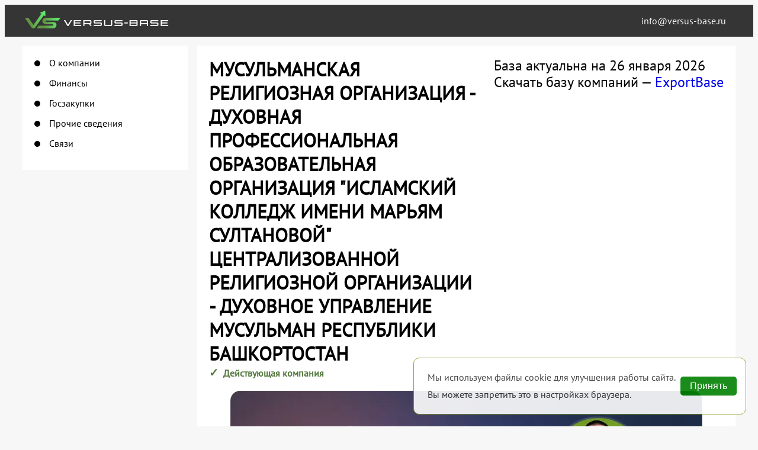

--- FILE ---
content_type: text/html; charset=UTF-8
request_url: https://versus-base.ru/company/1020200005473
body_size: 5669
content:
<!doctype html>

<html lang="ru">
	<head>
		<title>
			МУСУЛЬМАНСКАЯ РЕЛИГИОЗНАЯ ОРГАНИЗАЦИЯ - ДУХОВНАЯ ПРОФЕССИОНАЛЬНАЯ ОБРАЗОВАТЕЛЬНАЯ ОРГАНИЗАЦИЯ &quot;ИСЛАМСКИЙ КОЛЛЕДЖ ИМЕНИ МАРЬЯМ СУЛТАНОВОЙ&quot; ЦЕНТРАЛИЗОВАННОЙ РЕЛИГИОЗНОЙ ОРГАНИЗАЦИИ - ДУХОВНОЕ УПРАВЛЕНИЕ МУСУЛЬМАН РЕСПУБЛИКИ БАШКОРТОСТАН | ОГРН: 1020200005473		</title>
		<meta charset="utf-8">
		<meta name="viewport" content="width=device-width, initial-scale=1">
		<meta name="description" content="МУСУЛЬМАНСКАЯ РЕЛИГИОЗНАЯ ОРГАНИЗАЦИЯ - ДУХОВНАЯ ПРОФЕССИОНАЛЬНАЯ ОБРАЗОВАТЕЛЬНАЯ ОРГАНИЗАЦИЯ &quot;ИСЛАМСКИЙ КОЛЛЕДЖ ИМЕНИ МАРЬЯМ СУЛТАНОВОЙ&quot; ЦЕНТРАЛИЗОВАННОЙ РЕЛИГИОЗНОЙ ОРГАНИЗАЦИИ - ДУХОВНОЕ УПРАВЛЕНИЕ МУСУЛЬМАН РЕСПУБЛИКИ БАШКОРТОСТАН | Реквизиты: ОГРН 1020200005473, ИНН 0275025786, руководство, контакты, юридический адрес и другие сведения об организации">
		<meta name="keywords" content="МУСУЛЬМАНСКАЯ РЕЛИГИОЗНАЯ ОРГАНИЗАЦИЯ - ДУХОВНАЯ ПРОФЕССИОНАЛЬНАЯ ОБРАЗОВАТЕЛЬНАЯ ОРГАНИЗАЦИЯ &quot;ИСЛАМСКИЙ КОЛЛЕДЖ ИМЕНИ МАРЬЯМ СУЛТАНОВОЙ&quot; ЦЕНТРАЛИЗОВАННОЙ РЕЛИГИОЗНОЙ ОРГАНИЗАЦИИ - ДУХОВНОЕ УПРАВЛЕНИЕ МУСУЛЬМАН РЕСПУБЛИКИ БАШКОРТОСТАН, Халирахманов Джамиль Камилович, огрн 1020200005473, инн 0275025786, реквизиты, руководство, контакты, юридический адрес, сайт, email">
		<meta name="yandex-verification" content="bda1a033a733d553"/>

		<meta property="og:locale" content="ru_RU"/>
		<meta property="og:site_name" content="Сервис сравнения контрагентов VersusBase"/>
		<meta property="og:image" content="https://versus-base.ru/public/assets/img/openGraph.png"/>
		<meta property="og:image:width" content="1200"/>
		<meta property="og:image:height" content="630"/>     <meta property="og:title" content="МУСУЛЬМАНСКАЯ РЕЛИГИОЗНАЯ ОРГАНИЗАЦИЯ - ДУХОВНАЯ ПРОФЕССИОНАЛЬНАЯ ОБРАЗОВАТЕЛЬНАЯ ОРГАНИЗАЦИЯ &quot;ИСЛАМСКИЙ КОЛЛЕДЖ ИМЕНИ МАРЬЯМ СУЛТАНОВОЙ&quot; ЦЕНТРАЛИЗОВАННОЙ РЕЛИГИОЗНОЙ ОРГАНИЗАЦИИ - ДУХОВНОЕ УПРАВЛЕНИЕ МУСУЛЬМАН РЕСПУБЛИКИ БАШКОРТОСТАН">
    <meta
        property="og:description"
        content="Полная информация по компании МУСУЛЬМАНСКАЯ РЕЛИГИОЗНАЯ ОРГАНИЗАЦИЯ - ДУХОВНАЯ ПРОФЕССИОНАЛЬНАЯ ОБРАЗОВАТЕЛЬНАЯ ОРГАНИЗАЦИЯ &quot;ИСЛАМСКИЙ КОЛЛЕДЖ ИМЕНИ МАРЬЯМ СУЛТАНОВОЙ&quot; ЦЕНТРАЛИЗОВАННОЙ РЕЛИГИОЗНОЙ ОРГАНИЗАЦИИ - ДУХОВНОЕ УПРАВЛЕНИЕ МУСУЛЬМАН РЕСПУБЛИКИ БАШКОРТОСТАН.
        Дата регистрации: 27 мая 2001, ОГРН: 1020200005473, ИНН: 0275025786,
        финансовая отчётность и т.д."
    >
    <meta property="og:url" content="https://versus-base.ru/company/1020200005473">

		<link rel="shortcut icon" href="/public/favicon.ico"/>
		<link rel="apple-touch-icon" sizes="180x180" href="/public/apple-touch-icon.png">
		<link rel="icon" type="image/png" sizes="32x32" href="/public/favicon-32x32.png">
		<link rel="icon" type="image/png" sizes="16x16" href="/public/favicon-16x16.png">
		<link rel="manifest" href="/public/site.webmanifest">
		<link rel="mask-icon" href="/public/safari-pinned-tab.svg" color="#5bbad5">
		<meta name="msapplication-TileColor" content="#2b5797">
		<meta name="theme-color" content="#ffffff">

		<link rel="stylesheet" href="/public/assets/dist/css/tailwind.css">
		<link rel="stylesheet" type="text/css" href="/public/assets/dist/css/fonts-7ff11e6282.css"/>
		<link rel="stylesheet" type="text/css" href="/public/assets/dist/css/common-493dbe7a82.css"/>
		<link rel="stylesheet" type="text/css" href="/public/assets/dist/css/header-2c21644a18.css"/>
		<link rel="stylesheet" type="text/css" href="/public/assets/dist/css/footer-0fa91c663b.css"/>

		    <link rel="stylesheet" type="text/css" href="/public/assets/dist/css/company-e19ffcd2f1.css" />
    <link rel="stylesheet" type="text/css" href="/public/assets/dist/css/search_bar-c725ea0ec2.css" />
	</head>

	<body>
		<header>
	<div class="inner container max-[600px]:flex-col max-[600px]:!px-3">
					<a href="/">
				<picture>
					<img class="logo" src="/public/assets/img/logo.png" alt="Versus Base" width="500" height="60">
				</picture>
			</a>
		
		<nav class="nav-wrapper">
			<ul class="nav">
				<li class="nav-item nav-item-email">
					<a class="nav-link" href="mailto:info@versus-base.ru" target="_blank" rel="nofollow noopener">
						info@versus-base.ru
					</a>
				</li>
			</ul>
		</nav>
	</div>
</header>

		<main>
			
    <section class="company container">
            
    

    


    

<aside class="company-sidebar">
    <ul>
                    <li class="company-sidebar-item">
                <a data-id="common-info" href="#common-info" rel="nofollow noopener">О компании</a>
            </li>
                    <li class="company-sidebar-item">
                <a data-id="statistics-charts" href="#statistics-charts" rel="nofollow noopener">Финансы</a>
            </li>
                    <li class="company-sidebar-item">
                <a data-id="tender" href="#tender" rel="nofollow noopener">Госзакупки</a>
            </li>
                    <li class="company-sidebar-item">
                <a data-id="other-info" href="#other-info" rel="nofollow noopener">Прочие сведения</a>
            </li>
                    <li class="company-sidebar-item">
                <a data-id="affiliation" href="#affiliation" rel="nofollow noopener">Связи</a>
            </li>
            </ul>
</aside>
        <div class="company-data" itemscope itemtype="http://schema.org/Organization">
            

<section class="name-wrapper title-wrapper">
    <div>
        <h1 class="name" itemprop="name">МУСУЛЬМАНСКАЯ РЕЛИГИОЗНАЯ ОРГАНИЗАЦИЯ - ДУХОВНАЯ ПРОФЕССИОНАЛЬНАЯ ОБРАЗОВАТЕЛЬНАЯ ОРГАНИЗАЦИЯ &quot;ИСЛАМСКИЙ КОЛЛЕДЖ ИМЕНИ МАРЬЯМ СУЛТАНОВОЙ&quot; ЦЕНТРАЛИЗОВАННОЙ РЕЛИГИОЗНОЙ ОРГАНИЗАЦИИ - ДУХОВНОЕ УПРАВЛЕНИЕ МУСУЛЬМАН РЕСПУБЛИКИ БАШКОРТОСТАН</h1>
        <span class="good status">
            <span class="status-icon">&#10003;</span>
            Действующая компания
        </span>
        <div class="company-data-subName">
                    </div>
    </div>
    <span class="title-link">
        <span>База актуальна на 26 января 2026</span>
        <br/>
        <span>
            Скачать базу компаний &mdash; <a href="https://export-base.ru/" target="_blank">ExportBase</a>
        </span>
    </span>
</section>
                


<a href="https://export-base.ru" target="_blank" style="display: block;">
    <img src="/public/assets/img/exportBaseBanner.webp" width="810" height="262" alt="Баннер ExportBase" style="display: block; margin: 0 auto;">
</a>

<section id="common-info" class="section">
    <h2 class="section-title">О компании</h2>
    <div class="common-info-container">
        <div class="common-info-block">
                

<div class="requisites">
    <div class="requisites-item">
        <span class="characteristic-name">ОГРН</span>
        <span class="characteristic-value">1020200005473</span>
    </div>
    <div class="requisites-item">
        <span class="characteristic-name">ИНН</span>
        <span class="characteristic-value" itemprop="taxID">0275025786</span>
    </div>
    <div class="requisites-item">
        <span class="characteristic-name">КПП</span>
        <span class="characteristic-value">027501001</span>
    </div>
    <div class="requisites-item">
        <span class="characteristic-name">ОКПО</span>
        <span class="characteristic-value">45308149</span>
    </div>
    <div class="requisites-item">
        <span class="characteristic-name">ОКАТО</span>
        <span class="characteristic-value">80401380000</span>
    </div>
    <div class="requisites-item">
        <span class="characteristic-name">ОКТМО</span>
        <span class="characteristic-value">80701000001</span>
    </div>
    <div class="requisites-item">
        <span class="characteristic-name">ОКОПФ</span>
        <span class="characteristic-value">71500</span>
    </div>
</div>
            <div class="common-info-block-item">
                <span class="characteristic-name">Дата регистрации</span>
                <span class="characteristic-value" itemprop="foundingDate">27 мая 2001</span>
            </div>

            <div class="common-info-block-item">
                <span class="characteristic-name">Вид деятельности</span>
                    <span class="characteristic-value">
                                                    85.21. Образование профессиональное среднее
                                            </span>
            </div>

            
                

<div class="common-info-block-item">
    <span class="characteristic-name">Финансовая отчётность за 2023 год</span>
    <span class="characteristic-value"> Выручка:
                    Нет данных
            </span>
    <span class="characteristic-value"> Чистая прибыль:
                    Нет данных
            </span>
</div>        </div>

        <div class="common-info-block no-border">
            <div class="common-info-block-content-wrapper">
                <div class="common-info-block-item-detach">
                                                                <div class="common-info-block-item" itemprop="member" itemscope itemtype="http://schema.org/Person">
                            <span class="characteristic-name" itemprop="jobTitle">
                                Директор
                            </span>
                            <span class="characteristic-value" itemprop="name">Халирахманов Джамиль Камилович</span>
                        </div>
                                    </div>

                    

<div class="common-info-block-item">
    <span class="characteristic-name"> Среднесписочная численность работников за 2023 год</span>
    <span class="characteristic-value" itemprop="numberOfEmployees">
                    Нет данных
            </span>
</div>
                <div class="common-info-block-item">
                    <span class="characteristic-name">
                        Единый реестр субъектов малого и среднего предпринимательства
                    </span>
                    <span class="characteristic-value">Категория субъекта МСП:
                        Отсутствует в реестре МСП
                    </span>
                </div>

                    
    <div class="address" itemprop="address" itemscope itemtype="https://schema.org/PostalAddress">
        <span class="characteristic-name">Юридический адрес</span>
        <span class="characteristic-value" itemprop="name">450077, РЕСПУБЛИКА БАШКОРТОСТАН, Г УФА, УЛ МУСТАЯ КАРИМА, Д. 3, -</span>

        <div id="map" class="characteristic-yandex-map yandex-map" data-attr="450077, РЕСПУБЛИКА БАШКОРТОСТАН, Г УФА, УЛ МУСТАЯ КАРИМА, Д. 3, -"></div>

        <a id="mapLink" href="https://maps.yandex.ru/?text=450077, РЕСПУБЛИКА БАШКОРТОСТАН, Г УФА, УЛ МУСТАЯ КАРИМА, Д. 3, -" target="_blank" rel="nofollow noopener">
            Показать на карте
        </a>
    </div>
            </div>
        </div>
    </div>
</section>
            
                

    <section id="statistics-charts" class="section">
        <h2 class="section-title">Финансы</h2>
        <div class="statistics-charts">
                            
                <div class="statistics-charts-item">
                    <div class="statistics-chart">
                        <canvas id="chart-company-income">Ваш браузер не поддерживает html-элемент canvas. Пожалуйста, попробуйте открыть страницу в другом браузере или обновите этот.</canvas>
                    </div>
                                            <div class="statistics-info">
                            <span id="company-income-chart-postfix"
                                  class="statistics-info-item statistics-info-value decrease-color">
                                7.97 млн. руб.
                            </span>

                            <img class="statistics-info-item"
                                 src="/public/assets/img/red.svg"
                                 alt="Убывает" width="25px" height="25px">

                            <span class="statistics-info-item statistics-info-year">2021 г.</span>
                        </div>
                                    </div>

                <div id="company-statistics-income"
                     data-statistics="{&quot;2014&quot;: 5240000, &quot;2015&quot;: 10559000, &quot;2016&quot;: 14024000, &quot;2018&quot;: 21521000, &quot;2021&quot;: 7968000}"
                     hidden>
                </div>
            
                            
                <div class="statistics-charts-item">
                    <div class="statistics-chart">
                        <canvas id="chart-company-profit">Ваш браузер не поддерживает html-элемент canvas. Пожалуйста, попробуйте открыть страницу в другом браузере или обновите этот.</canvas>
                    </div>
                                            <div class="statistics-info">
                            <span id="company-profit-chart-postfix"
                                  class="statistics-info-item statistics-info-value decrease-color">
                                -459 тыс. руб.
                            </span>

                            <img class="statistics-info-item"
                                 src="/public/assets/img/red.svg"
                                 alt="Убывает" width="25px" height="25px">

                            <span class="statistics-info-item statistics-info-year">2021 г.</span>
                        </div>
                                    </div>

                <div id="company-statistics-profit"
                     data-statistics="{&quot;2014&quot;: 451000, &quot;2015&quot;: -44000, &quot;2016&quot;: 179000, &quot;2018&quot;: 27000, &quot;2021&quot;: -459000}"
                     hidden>
                </div>
            
                    </div>
    </section>

                <section id="tender" class="section">
        <h2 class="section-title">Госзакупки</h2>
        <div class="tender-container">
            <div class="tender-block">
                <div class="characteristic-name">Госзакупки 44-ФЗ</div>
                <div class="tender-block-row">
                        <span class="tender-value-wrapper">
                                                            <span class="bad status">&#10006;</span>
                                                    </span>
                    <span class="tender-characteristic-name">Участник</span>
                </div>
                <div class="tender-block-row">
                        <span class="tender-value-wrapper">
                                                            <span class="good status">&#10003;</span>
                                                    </span>
                    <span class="tender-characteristic-name">Победитель</span>
                </div>
            </div>
            <div class="tender-block block-wrapper">
                <div class="characteristic-name">Госзакупки 223-ФЗ</div>
                <div class="tender-block-row">
                        <span class="tender-value-wrapper">
                                                            <span class="bad status">&#10006;</span>
                                                    </span>
                    <span class="tender-characteristic-name">Участник</span>
                </div>
                <div class="tender-block-row">
                        <span class="tender-value-wrapper">
                                                            <span class="bad status">&#10006;</span>
                                                    </span>
                    <span class="tender-characteristic-name">Победитель</span>
                </div>
            </div>
        </div>
    </section>

                
<section id="other-info" class="section">
    <h2 class="section-title">Прочие сведения о компании МУСУЛЬМАНСКАЯ РЕЛИГИОЗНАЯ ОРГАНИЗАЦИЯ - ДУХОВНАЯ ПРОФЕССИОНАЛЬНАЯ ОБРАЗОВАТЕЛЬНАЯ ОРГАНИЗАЦИЯ &quot;ИСЛАМСКИЙ КОЛЛЕДЖ ИМЕНИ МАРЬЯМ СУЛТАНОВОЙ&quot; ЦЕНТРАЛИЗОВАННОЙ РЕЛИГИОЗНОЙ ОРГАНИЗАЦИИ - ДУХОВНОЕ УПРАВЛЕНИЕ МУСУЛЬМАН РЕСПУБЛИКИ БАШКОРТОСТАН</h2>

    <div class="other-info">
                    <ul>
                









            
            
            
            <li>
                <span class="other-info-item">
                    Нет связей с дисквалифицированными лицами
                </span>
            </li>

            <li>
                <span class="other-info-item">
                    Не является компанией с массовыми учредителями
                </span>
            </li>
            <li>
                <span class="other-info-item">
                    Не является компанией с массовыми руководителями
                </span>
            </li>

                                                
            <li>
                <span class="other-info-item">
                    Не состоит в реестре дисквалифицированных
                </span>
            </li>
            <li>
                <span class="other-info-item">
                    Не состоит в реестре недобросовестных поставщиков
                </span>
            </li>
        </ul>
                <span class="other-info-last">
            Если вам нужно получить больше информации по данной организации, пожалуйста, свяжитесь с нами: <a href="mailto:info@versus-base.ru" rel="nofollow noopener">info@versus-base.ru</a>
        </span>
    </div>
</section>
            
   <section id="affiliation" class="section">
       <h2 class="section-title">Связи</h2>
       <div id="affiliationContainer" class="affiliation">
           <div class="affiliation-container">
               <div class="affiliation-content">
                   <span class="characteristic-name">По руководителю</span>

                   <div id="affiliationByCeo" class="affiliation-data"
                        data-company="[{&quot;type&quot;:&quot;CEO_CEO&quot;,&quot;name&quot;:&quot;\u041e\u041e\u041e  \&quot;\u0410\u0419 \u041c\u0415\u0414\u0418\u0410\&quot;&quot;,&quot;inn&quot;:&quot;1644059703&quot;,&quot;affOgrn&quot;:1101644002140,&quot;isCompanyAffOgrn&quot;:true},{&quot;type&quot;:&quot;CEO_CEO&quot;,&quot;name&quot;:&quot;\u041c\u0415\u0421\u0422\u041d\u0410\u042f \u041c\u0423\u0421\u0423\u041b\u042c\u041c\u0410\u041d\u0421\u041a\u0410\u042f \u0420\u0415\u041b\u0415\u0413\u0418\u041e\u0417\u041d\u0410\u042f \u041e\u0420\u0413\u0410\u041d\u0418\u0417\u0410\u0426\u0418\u042f \&quot;\u0425\u0410\u041a\u0418\u041c\u0418\u042f\&quot; \u041c\u0423\u041d\u0418\u0426\u0418\u0410\u041f\u0410\u041b\u042c\u041d\u041e\u0413\u041e \u0420\u0410\u0419\u041e\u041d\u0410 \u0413\u041e\u0420\u041e\u0414\u0421\u041a\u041e\u0413\u041e \u041e\u041a\u0420\u0423\u0413\u0410 \u0413\u041e\u0420\u041e\u0414\u0410 \u0423\u0424\u042b \u0426\u0415\u041d\u0422\u0420\u0410\u041b\u0418\u0417\u041e\u0412\u0410\u041d\u041d\u041e\u0419 \u0420\u0415\u041b\u0418\u0413\u0418\u041e\u0417\u041d\u041e\u0419 \u041e\u0420\u0413\u0410\u041d\u0418\u0417\u0410\u0426\u0418\u0418 \u0414\u0423\u0425\u041e\u0412\u041d\u041e\u0413\u041e \u0423\u041f\u0420\u0410\u0412\u041b\u0415\u041d\u0418\u042f \u041c\u0423\u0421\u0423\u041b\u042c\u041c\u0410\u041d \u0420\u0415\u0421\u041f\u0423\u0411\u041b\u0418\u041a\u0418 \u0411\u0410\u0428\u041a\u041e\u0420\u0422\u041e\u0421\u0422\u0410\u041d&quot;,&quot;inn&quot;:&quot;0275017785&quot;,&quot;affOgrn&quot;:1030200000710,&quot;isCompanyAffOgrn&quot;:true},{&quot;type&quot;:&quot;CEO_CEO&quot;,&quot;name&quot;:&quot;\u041c\u0423\u0421\u0423\u041b\u042c\u041c\u0410\u041d\u0421\u041a\u0410\u042f \u0420\u0415\u041b\u0418\u0413\u0418\u041e\u0417\u041d\u0410\u042f \u041e\u0420\u0413\u0410\u041d\u0418\u0417\u0410\u0426\u0418\u042f - \u0414\u0423\u0425\u041e\u0412\u041d\u0410\u042f \u041f\u0420\u041e\u0424\u0415\u0421\u0421\u0418\u041e\u041d\u0410\u041b\u042c\u041d\u0410\u042f \u041e\u0411\u0420\u0410\u0417\u041e\u0412\u0410\u0422\u0415\u041b\u042c\u041d\u0410\u042f \u041e\u0420\u0413\u0410\u041d\u0418\u0417\u0410\u0426\u0418\u042f \u0418\u0421\u041b\u0410\u041c\u0421\u041a\u0418\u0419 \u041a\u041e\u041b\u041b\u0415\u0414\u0416 \&quot;\u0413\u0410\u041b\u0418\u042f\&quot; \u0426\u0415\u041d\u0422\u0420\u0410\u041b\u0418\u0417\u041e\u0412\u0410\u041d\u041d\u041e\u0419 \u0420\u0415\u041b\u0418\u0413\u0418\u041e\u0417\u041d\u041e\u0419 \u041e\u0420\u0413\u0410\u041d\u0418\u0417\u0410\u0426\u0418\u0418 \u0414\u0423\u0425\u041e\u0412\u041d\u041e\u0413\u041e \u0423\u041f\u0420\u0410\u0412\u041b\u0415\u041d\u0418\u042f \u041c\u0423\u0421\u0423\u041b\u042c\u041c\u0410\u041d \u0420\u0415\u0421\u041f\u0423\u0411\u041b\u0418\u041a\u0418 \u0411\u0410\u0428\u041a\u041e\u0420\u0422\u041e\u0421\u0422\u0410\u041d&quot;,&quot;inn&quot;:&quot;0275025507&quot;,&quot;affOgrn&quot;:1030200002964,&quot;isCompanyAffOgrn&quot;:true},{&quot;type&quot;:&quot;CEO_ENTREPRENEUR&quot;,&quot;name&quot;:&quot;\u0425\u0430\u043b\u0438\u0440\u0430\u0445\u043c\u0430\u043d\u043e\u0432 \u0414\u0436\u0430\u043c\u0438\u043b\u044c \u041a\u0430\u043c\u0438\u043b\u043e\u0432\u0438\u0447&quot;,&quot;inn&quot;:&quot;165034285121&quot;,&quot;affOgrn&quot;:312164425700010,&quot;isCompanyAffOgrn&quot;:false},{&quot;type&quot;:&quot;CEO_OWNER&quot;,&quot;name&quot;:&quot;\u041e\u041e\u041e \&quot;\u041c\u041c\u0413\&quot;&quot;,&quot;inn&quot;:&quot;1644045972&quot;,&quot;affOgrn&quot;:1071644003034,&quot;isCompanyAffOgrn&quot;:true}]">
                   </div>
               </div>

               <div class="affiliation-content">
                   <span class="characteristic-name">По учредителю</span>
                   <div id="affiliationByOwner" class="affiliation-data"
                        data-company="[{&quot;type&quot;:&quot;HOLDING_SUBSIDIARY&quot;,&quot;name&quot;:&quot;\u0410\u0421\u0421\u041e\u0426\u0418\u0410\u0426\u0418\u042f \&quot;\u0424\u041b\u0410\u0413\u041c\u0410\u041d\&quot;&quot;,&quot;inn&quot;:&quot;0276953723&quot;,&quot;affOgrn&quot;:1200200038411,&quot;isCompanyAffOgrn&quot;:true}]">
                   </div>
               </div>

           </div>
       </div>
   </section>
        </div>
    </section>
		</main>
		<footer>

    <div id="cookie-banner" style="display: flex;
                    position: fixed;
                    bottom: 20px;
                    right: 10px;
                    margin-right: 10px;
                    background: #fff;
                    color: #333;
                    padding: 15px;
                    border: #839f22 1px solid;
                    border-radius: 10px;
                    gap: 20px;
                    align-items: center;
                    z-index: 100000;
                    opacity: .9;">
        <div>
            <p style="margin-bottom: 10px;">Мы используем файлы cookie для улучшения работы сайта.</p>
            <p>Вы можете запретить это в настройках браузера.</p>
        </div>
        <button style="border-radius: .3em;
                           font-size: 16px;
                           font-weight: 400;
                           height: 2em;
                           background: green;
                           padding: 0 1em;
                           outline: none;
                           color: #fff;
                           border: none;
                           cursor: pointer;" onclick="document.getElementById('cookie-banner').style.display = 'none';">Принять</button>
    </div>


    <div class="footer-container container">
        <div class="footer-sections">
                        
<section class="section-container">
    <ul>
        <li>© 2021 — 2026, VersusBase</li>
        <li class="section-item">
            <a href="mailto:info@versus-base.ru" target="_blank" rel="nofollow noopener">
                <b>info@versus-base.ru</b>
            </a>
        </li>
    </ul>
</section>

                        
<section class="section-container section-vertical-detach">
    <span class="section-title">
        <b>Полезные ссылки</b>
    </span>

    <ul>
                    <li >
                <a href="/about_api"
                   target="_blank"
                   rel="nofollow noopener"
                   title="Доступ по API"
                >
                    Доступ по API
                </a>
            </li>
                    <li class="section-item">
                <a href="/legal"
                   target="_blank"
                   rel="nofollow noopener"
                   title="Правовые основы"
                >
                    Правовые основы
                </a>
            </li>
            </ul>
</section>

                        
<section class="section-container section-vertical-detach">
    <span class="section-title">
        <b>Сервисы партнёров</b>
    </span>

    <ul>
                    <li >
                <a href="https://export-base.ru/"
                   target="_blank"
                   rel="nofollow noopener"
                   title="Базы предприятий"
                   class="external-link"
                >
                    Базы предприятий
                </a>
            </li>
                    <li class="section-item">
                <a href="https://call.export-base.ru/"
                   target="_blank"
                   rel="nofollow noopener"
                   title="Call-центр"
                   class="external-link"
                >
                    Call-центр
                </a>
            </li>
                    <li class="section-item">
                <a href="https://export-base.ru/catalog_baz"
                   target="_blank"
                   rel="nofollow noopener"
                   title="Магазин баз"
                   class="external-link"
                >
                    Магазин баз
                </a>
            </li>
            </ul>
</section>


                        <section class="flex flex-col gap-3">
	<span class="">
		<a href="https://export-base.ru/" target="_blank" rel="nofollow noopener">
			Скачать базу предприятий России и СНГ
		</a>
	</span>
	<ul>
		<li class="m-2">
			<a class="section-img" href="https://export-base.ru/" target="_blank" rel="nofollow noopener">
				<img alt="Export Base" src="/public/assets/img/ExportBaseLogo.png" width="160" height="33">
			</a>
		</li>
	</ul>
</section>

        </div>
    </div>
</footer>

		    <script src="/public/assets/chart.min.js" defer></script>

    <script src="/public/assets/dist/js/debounce-f457ee86c5.js" defer></script>
    <script src="/public/assets/dist/js/company-sidebar-b8f0097bc5.js" defer></script>
    <script src="/public/assets/dist/js/affiliation-4b55a2ce2a.js" defer></script>

    
    <script src="/public/assets/dist/js/company-statistics-charts-a8d6a2c441.js" defer></script>
	</body>

</html>


--- FILE ---
content_type: text/css
request_url: https://versus-base.ru/public/assets/dist/css/company-e19ffcd2f1.css
body_size: 2688
content:
.company{display:flex;flex-direction:row;align-items:flex-start;margin-top:15px}@media (max-width:850px){.company{margin-top:0;padding:0}}.company-sidebar{box-sizing:border-box;min-width:280px;background-color:#fff;margin-right:15px;padding:20px;position:-webkit-sticky;position:sticky;top:75px}@media (max-width:1200px){.company-sidebar{display:none}}.company-sidebar-item{margin-bottom:15px}.company-sidebar-item-active{font-weight:700}.company-sidebar-item-detach{margin-bottom:30px}.company-sidebar a{display:flex;flex-direction:row;align-items:center;color:#000}.company-sidebar a:hover{font-weight:700}.company-sidebar a::before{content:'';border-radius:5px;width:10px;height:10px;background-color:#000;margin-right:15px}.company-data{flex-grow:1;padding:20px;background:#fff}.company-data-subName{display:flex;flex-wrap:wrap}.company-data-subName-item{margin:5px;padding:2px 7px;border:2.5px solid #52783e;font-weight:700;font-size:15px}@media (max-width:850px){.company-data{padding:20px 15px}}.company-data .title-wrapper{display:flex;justify-content:space-between}@media (max-width:850px){.company-data .title-wrapper{flex-wrap:wrap}}.company-data .title-link{flex-shrink:0;font-size:24px}@media (max-width:1024px){.company-data .title-link{font-size:20px}}@media (max-width:850px){.company-data .title-link{margin-top:15px;font-size:18px}}@media (max-width:375px){.company-data .title-link{flex-shrink:1}}.company-data .name-wrapper{margin-bottom:20px}.company-data .name{display:inline-block;margin:0 1em 0 0;font-size:2rem;word-break:break-word}@media (max-width:1024px){.company-data .name{font-size:1.75rem}}@media (max-width:850px){.company-data .name{font-size:1.5rem}}.company-data .section{margin-bottom:40px}.company-data .section-title{display:inline-block;border-bottom:3px solid #52783e;margin-bottom:20px;font-size:1.5rem;font-weight:700}@media (max-width:850px){.company-data .section-title{font-size:1.25rem}}.company-data .characteristic-name,.company-data .characteristic-value{color:#000;line-height:1.5em}.company-data .characteristic-name{font-size:1.15rem;font-weight:700}.company-data .characteristic-yandex-map{width:100%;height:250px;display:block}@media (max-width:850px){.company-data .characteristic-yandex-map{width:250px}}.company-data .address{display:flex;flex-direction:column;align-items:flex-start;margin-bottom:1.5em}.company-data .no-border{border:none}.company-data .requisites{margin-bottom:20px;padding-bottom:20px}.company-data .bankruptcy{display:flex}.company-data .bankruptcy-status{margin-left:.2em}.similar-content{display:grid;grid-template-columns:1fr 1fr;gap:30px}.similar-content_income{margin-bottom:30px}.similar-column{max-width:500px;width:100%;margin:0 15px}.similar-column__header{display:flex}.similar-column__name{font-weight:700}.similar-list{display:flex;flex-direction:column;row-gap:5px}.similar-list__item{display:grid;gap:20px;grid-template-columns:auto 1fr auto}.similar-list__item-hover:hover{background-color:#f0f8ff}.similar-list__item_main{background-color:rgba(82,120,62,.3);position:relative}.similar-list__item_main::before{background:#52783e;width:10px;height:10px;content:"";position:absolute;border-radius:50%;top:10px;left:-10px;transform:translate(-50%,-50%)}@media (max-width:850px){.similar-content{grid-template-columns:1fr}}.other-contacts{display:flex}.other-contacts-column{display:flex;flex-direction:column;align-items:flex-start;flex-grow:1;width:30%;padding-left:1.5em;padding-right:2em;border-left:1px solid #ccc}.other-contacts .characteristic-value{margin-top:10px}.other-contacts .link{max-width:250px;white-space:nowrap;text-overflow:ellipsis;overflow:hidden}.other-contacts .link:first-child{padding-left:0;border-left:none}@media (max-width:850px){.other-contacts{flex-direction:column}.other-contacts-column{width:100%;border-left:none;padding-left:0;padding-bottom:2em}}.common-info-container{display:flex;flex-direction:row}.common-info-block{width:50%;padding-right:20px;border-right:1px solid #ccc}.common-info-block-item{display:flex;flex-direction:column;margin-bottom:20px}.common-info-block-item-detach{padding-bottom:20px}.common-info-block-content-wrapper{padding:0 0 0 20px}@media (max-width:850px){.common-info-container{flex-direction:column}.common-info-block{width:100%;border:none}.common-info-block-item-detach{padding-top:20px}.common-info-block-content-wrapper{padding:0}}.tender-container{display:flex;flex-direction:row}.tender-container .tender-block{display:flex;flex-direction:column;width:50%;padding-left:1.5em;border-left:1px solid #ccc}.tender-container .tender-block-row{display:flex;flex-direction:row;align-items:center}.tender-container .tender-block-title{font-weight:700;font-size:1.2em;margin-bottom:20px}.tender-container .tender-block .tender-value-wrapper{margin-right:.3em}.tender-container .tender-characteristic-name{color:#000;line-height:1.5em}@media (max-width:850px){.tender-container{flex-direction:column}.tender-container .tender-block{width:100%;padding:0;border:none}.tender-container .block-wrapper{margin-top:20px}}.other-info .first-item{margin:0}.other-info-item{display:inline-block;margin-top:10px}.other-info-item-good{border-bottom:2px solid #499348}.other-info-item-warning{border-bottom:2px solid #ec811e}.other-info-item-bad{border-bottom:2px solid #d90707}.other-info-last{display:block;margin-top:3em}.statistics-info{margin-left:5%;display:flex;align-items:center;font-size:1.25rem}@media (max-width:850px){.statistics-info{margin-left:2%;font-size:1.125rem}}.statistics-info-item{margin-right:5px}@media (max-width:850px){.statistics-info-item{margin-left:5px}}@media (max-width:700px){.statistics-info-item{margin:0}}.statistics-info-year{color:#555}@media (max-width:770px){.statistics-info-value,.statistics-info-year{display:none}}.statistics-charts{display:flex;flex-direction:column;margin:30px 0}.statistics-charts-wrapper{margin-top:70px}.statistics-charts-item{display:flex;flex-direction:row;align-items:center;width:100%;margin-top:30px}.statistics-charts-item :first-child{margin-top:0}.statistics-charts-item .statistics-chart{position:relative;width:60%;height:200px}@media (max-width:850px){.statistics-charts-item .statistics-chart{width:80%}}@media (max-width:700px){.statistics-charts-item .statistics-chart{width:90%}}.statistics-charts-item .statistics-chart .no-data{display:flex;height:100%;padding:20px;align-items:center;border:1px solid #ccc;box-sizing:border-box}.statistics-charts-item .statistics-last-value{font-size:1.5em;margin-left:10%}@media (max-width:850px){.statistics-charts-item .statistics-last-value{margin-left:2%}}@media (max-width:700px){.statistics-charts-item .statistics-last-value{display:none}}.statistics-charts-item .statistics-last-growth{margin-left:10px}.statistics-charts-item .increase-color{color:#1ba233}.statistics-charts-item .decrease-color{color:#da5050}.statistics-charts-item .employees-color{color:#3389b0}.impex-wrapper{display:flex;gap:50px}.impex-wrapper .main-popup{position:fixed;top:0;bottom:0;left:0;right:0;background:rgba(0,0,0,.7);z-index:1}.impex-wrapper .main-popup__text{font-size:18px;font-weight:500}.impex-wrapper .main-popup__close{position:absolute;top:-13px;right:-13px;width:20px;height:20px;cursor:pointer;background:rgba(0,0,0,.7);border:2px solid #fff;border-radius:50%;box-shadow:0 0 5px rgba(0,0,0,.8)}.impex-wrapper .main-popup__close:after,.impex-wrapper .main-popup__close:before{content:"";position:absolute;top:50%;left:50%;width:13px;height:2px;border-radius:4px;background:#fff}.impex-wrapper .main-popup__close:before{transform:translate(-50%,-50%) rotate(45deg)}.impex-wrapper .main-popup__close:after{transform:translate(-50%,-50%) rotate(-45deg)}.impex-wrapper .main-popup__wrapper{background:#fff;position:absolute;top:50%;left:50%;transform:translate(-50%,-50%);border-radius:20px;border:3px solid #ffd800;padding:15px;padding-bottom:30px;box-shadow:0 0 10px #333}.impex-wrapper .main-popup__title{font-size:22px;font-weight:700;margin-bottom:20px}.impex-wrapper .js-main-popup{display:none}.impex-wrapper .js-main-popup_active{display:block}.impex-table{border-collapse:collapse;margin:25px auto;font-size:.9em;font-family:sans-serif;min-width:400px;box-shadow:0 0 20px rgba(0,0,0,.15)}.impex-table__year{text-align:center}.impex-table__year_description{font-weight:400;opacity:.5}.impex-table tbody tr{text-align:left}.impex-table td,.impex-table th{padding:12px 15px;border:1px solid #ddd}.impex-table tbody tr{border-bottom:1px solid #ddd}.impex-table tbody tr:nth-of-type(even){background-color:#f3f3f3}.impex-table .data{vertical-align:baseline}.impex-table .data-wrapper{display:grid;gap:8px}.impex-table .data-group{display:grid;grid-template-columns:1fr 1fr;gap:8px;align-items:baseline}.impex-table .data-group__item{position:relative}.impex-table .data-group__title{border-radius:6px;color:#fff;padding:5px;font-weight:700}.impex-table .data-group__title_green{background:#52783e}.impex-table .data-group__title_orange{background:#e6ae19}.impex-table .data-group__leftover{justify-self:right;grid-column:1/3;text-align:right}.impex-table .data-group__tooltip{position:absolute;top:-10px;left:0;transform:translate(-45%,-100%);background-color:#555;padding:5px 10px;width:300px;display:none;text-align:center;border-radius:6px;color:#fff}.impex-table .data-group__tooltip__link{color:#fff}.impex-table .data-group__tooltip::after{content:"";position:absolute;top:100%;left:50%;margin-left:-5px;border-width:5px;border-style:solid;border-color:#555 transparent transparent transparent}.impex-table .data-group .js-data-group__tooltip{display:none}.impex-table .data-group .js-data-group__tooltip_active{display:block}.impex-table .data-group__code{margin:6px 0;display:inline-block;cursor:pointer}.impex-table .data-group__code:hover{text-decoration:underline}.impex-column{flex-basis:300px}.impex-column__header{text-align:center;padding:20px 0}.impex-item{display:grid}.impex-item__header{background:#52783e;padding:10px 5px;color:#fff;position:relative}.impex-item__header ::after{content:"\276F";width:16px;height:16px;text-align:center;position:absolute;top:50%;right:10px;transform:translateY(-50%) rotate(90deg);transition:all .3s}.impex-item__text{padding:0 5px}@media (max-width:1500px){.impex-table{max-width:100%}.impex-table td:nth-child(6),.impex-table th:nth-child(6){display:none}.impex-table td:nth-child(5) .data-group__tooltip{transform:translate(-105%,-24%)}.impex-table td:nth-child(5) .data-group__tooltip::after{border-color:transparent transparent transparent #555;top:50%;right:-10px;left:auto}}@media (max-width:860px){.impex-table td,.impex-table th{padding:8px 10px;font-size:12px}.impex-table td:nth-child(5),.impex-table th:nth-child(5){display:none}.impex-table td:nth-child(4) .data-group__tooltip{transform:translate(-105%,-24%)}.impex-table td:nth-child(4) .data-group__tooltip::after{border-color:transparent transparent transparent #555;top:50%;right:-10px;left:auto}.main-popup__wrapper{width:85%}}@media (max-width:560px){.impex-table{min-width:auto}.impex-table td,.impex-table th{padding:8px 4px}.impex-table td:nth-child(4),.impex-table th:nth-child(4){display:none}.impex-table th{max-width:120px}.impex-table td:nth-child(3) .data-group__tooltip{transform:translate(-105%,-24%)}.impex-table td:nth-child(3) .data-group__tooltip::after{border-color:transparent transparent transparent #555;top:50%;right:-10px;left:auto}}@media (max-width:460px){.impex-table .data-group__title{justify-self:center}.impex-table th{max-width:50%}.impex-wrapper .main-popup__wrapper{width:70%}.impex-wrapper .main-popup__text{font-size:16px}.impex-wrapper .main-popup__text_description{display:none}.impex-wrapper .main-popup__title{font-size:20px}}@media (max-width:400px){.impex-table td:nth-child(3),.impex-table th:nth-child(3){display:none}.impex-table td:nth-child(2) .data-group__tooltip{transform:translate(-105%,-30%);max-width:200px}.impex-table td:nth-child(2) .data-group__tooltip::after{border-color:transparent transparent transparent #555;top:50%;right:-10px;left:auto}}.company-tags{display:flex;flex-wrap:wrap}.company-tags-item{margin:5px;padding:10px;border:3px solid #52783e;font-weight:700}.affiliation{max-width:50%}.affiliation-container{display:grid;grid-column-gap:20px;grid-template-columns:1fr 1fr}@media (max-width:850px){.affiliation-container{grid-template-columns:1fr;grid-row-gap:20px}}.affiliation-data{display:flex;flex-direction:column}.affiliation-item{margin-top:10px}.affiliation-button{width:30%;padding:5px;color:#fff;background-color:#52783e;border:none;border-radius:5px;cursor:pointer}.status{display:inline-block;font-weight:700}.status-icon{margin-right:.2em;font-size:1.2em}.good{color:#52783e}.warning{color:#ec811e}.bad{color:#d90707}

--- FILE ---
content_type: text/css
request_url: https://versus-base.ru/public/assets/dist/css/search_bar-c725ea0ec2.css
body_size: 554
content:
.search-bar-container{display:flex;justify-content:center;max-width:1000px;height:100%;margin:0 auto}.search-bar-wrapper{position:sticky;top:0;z-index:1;box-sizing:border-box;height:90px;padding:15px;background-color:#52783e}@media (max-width:450px){.search-bar-wrapper{height:70px}}.search-bar-form{display:flex;width:100%}.search-bar-input{position:absolute;z-index:1;box-sizing:border-box;width:100%;height:100%;padding:1em;font-size:1rem;border:none;border-radius:10px;outline:0}.search-bar-input:focus{z-index:0}.search-bar-input-wrapper{position:relative;width:100%}.search-bar-input-icon{position:absolute;top:30%;right:35px;z-index:0;width:25px;height:25px;background-color:#fff}@media (max-width:450px){.search-bar-input-icon{display:none}}.search-bar-button{padding:0 2rem;font-size:1.5rem;font-weight:700;color:#353b31;background:linear-gradient(to bottom,#ffe900,#ffcf01);border:none}.search-bar-button:hover{background:linear-gradient(to top,#ffe900,#ffcf01);box-shadow:0 0 4px #333}.search-bar-button-icon{display:none}@media (max-width:1000px){.search-bar-button{padding:0 1rem}.search-bar-button-icon{display:block}.search-bar-button-text{display:none}}@media (max-width:450px){.search-bar-button{padding:0 .5rem}.search-bar-button-icon{width:16px;height:16px}}.search-bar-item{margin-left:15px;border-radius:5px}.search-bar-item:first-child{margin-left:0}@media (max-width:450px){.search-bar-item{margin-left:5px}}.search-bar-advanced-search-link{display:flex;align-items:center;justify-content:center;width:350px;font-size:20px;color:#fff;background-color:#52783e;border-color:#ffe900;border-style:solid;border-width:3px;transition:background-color .15s ease-in-out 0s}.search-bar-advanced-search-link:hover{text-decoration:none;background-color:#496b3a}.search-bar-advanced-search-icon{display:none}.search-bar-advanced-search-text{font-size:1.5rem;text-align:center}@media (max-width:600px){.search-bar-advanced-search-link{width:max-content;padding:0 1rem}.search-bar-advanced-search-icon{display:block}.search-bar-advanced-search-text{display:none}}@media (max-width:450px){.search-bar-advanced-search-link{padding:0 .5rem}.search-bar-advanced-search-icon{width:16px;height:16px}}